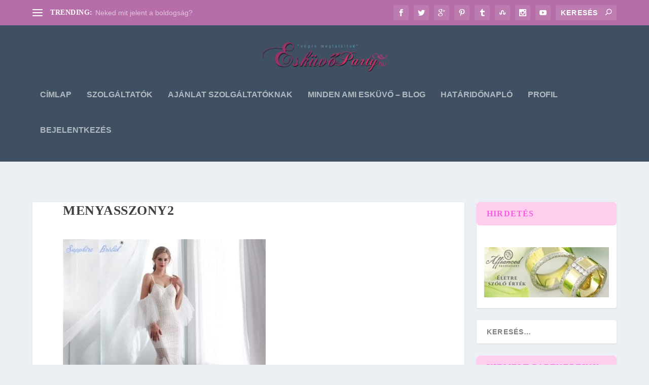

--- FILE ---
content_type: text/html; charset=utf-8
request_url: https://www.google.com/recaptcha/api2/aframe
body_size: 270
content:
<!DOCTYPE HTML><html><head><meta http-equiv="content-type" content="text/html; charset=UTF-8"></head><body><script nonce="tb0b4Po0ZyzpDEQX6ZIH4g">/** Anti-fraud and anti-abuse applications only. See google.com/recaptcha */ try{var clients={'sodar':'https://pagead2.googlesyndication.com/pagead/sodar?'};window.addEventListener("message",function(a){try{if(a.source===window.parent){var b=JSON.parse(a.data);var c=clients[b['id']];if(c){var d=document.createElement('img');d.src=c+b['params']+'&rc='+(localStorage.getItem("rc::a")?sessionStorage.getItem("rc::b"):"");window.document.body.appendChild(d);sessionStorage.setItem("rc::e",parseInt(sessionStorage.getItem("rc::e")||0)+1);localStorage.setItem("rc::h",'1769349533687');}}}catch(b){}});window.parent.postMessage("_grecaptcha_ready", "*");}catch(b){}</script></body></html>